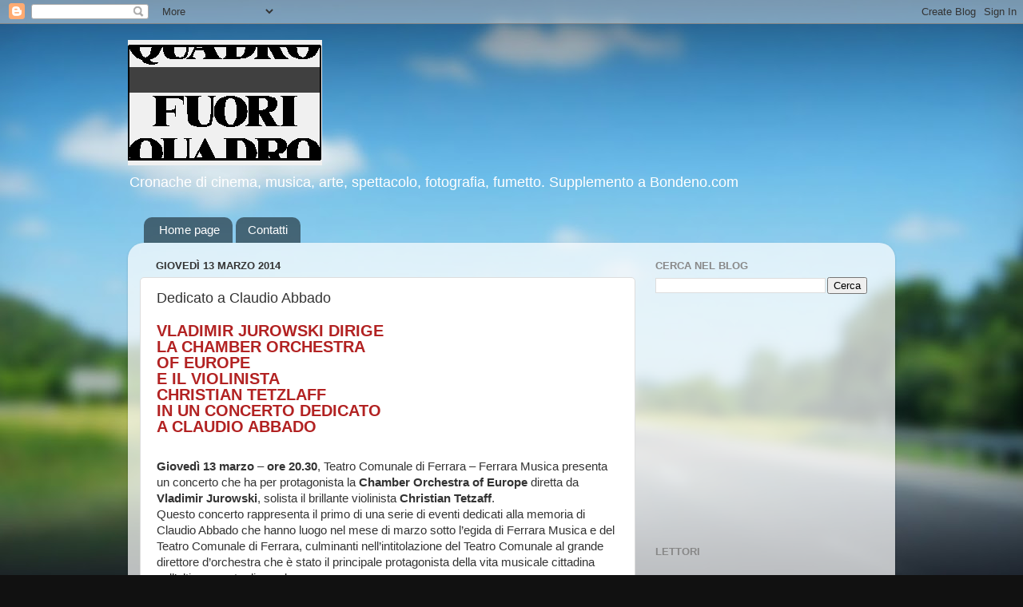

--- FILE ---
content_type: text/html; charset=UTF-8
request_url: https://bondeno.blogspot.com/b/stats?style=BLACK_TRANSPARENT&timeRange=ALL_TIME&token=APq4FmDhjUtMUYg6-NygVv0nSlLZfdk7XE5PIQ4TKgSDH3_7E2JLrj7RNf1Y_lnlaGYV60MKcaId6hYXo_9IX90TD_qpRBrJuA
body_size: -14
content:
{"total":282207,"sparklineOptions":{"backgroundColor":{"fillOpacity":0.1,"fill":"#000000"},"series":[{"areaOpacity":0.3,"color":"#202020"}]},"sparklineData":[[0,2],[1,29],[2,1],[3,10],[4,27],[5,41],[6,89],[7,21],[8,33],[9,35],[10,30],[11,32],[12,99],[13,61],[14,8],[15,13],[16,12],[17,9],[18,11],[19,8],[20,7],[21,25],[22,40],[23,13],[24,17],[25,9],[26,9],[27,11],[28,13],[29,4]],"nextTickMs":1800000}

--- FILE ---
content_type: text/html; charset=utf-8
request_url: https://www.google.com/recaptcha/api2/aframe
body_size: 268
content:
<!DOCTYPE HTML><html><head><meta http-equiv="content-type" content="text/html; charset=UTF-8"></head><body><script nonce="IRAHRsY4ECsMChqwsmu54Q">/** Anti-fraud and anti-abuse applications only. See google.com/recaptcha */ try{var clients={'sodar':'https://pagead2.googlesyndication.com/pagead/sodar?'};window.addEventListener("message",function(a){try{if(a.source===window.parent){var b=JSON.parse(a.data);var c=clients[b['id']];if(c){var d=document.createElement('img');d.src=c+b['params']+'&rc='+(localStorage.getItem("rc::a")?sessionStorage.getItem("rc::b"):"");window.document.body.appendChild(d);sessionStorage.setItem("rc::e",parseInt(sessionStorage.getItem("rc::e")||0)+1);localStorage.setItem("rc::h",'1768805297283');}}}catch(b){}});window.parent.postMessage("_grecaptcha_ready", "*");}catch(b){}</script></body></html>